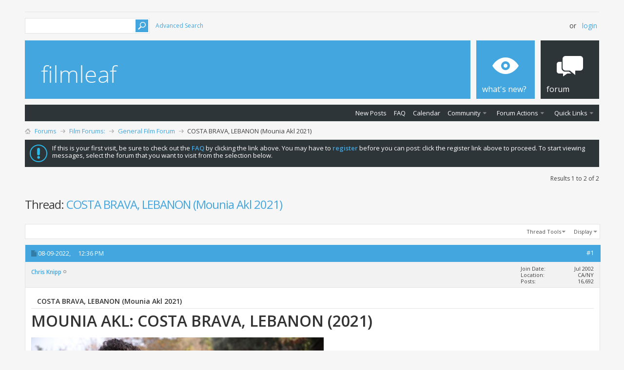

--- FILE ---
content_type: text/html; charset=ISO-8859-1
request_url: http://www.filmleaf.net/showthread.php?5199-COSTA-BRAVA-LEBANON-(Mounia-Akl-2021)&p=40488
body_size: 12404
content:
<!DOCTYPE html PUBLIC "-//W3C//DTD XHTML 1.0 Transitional//EN" "http://www.w3.org/TR/xhtml1/DTD/xhtml1-transitional.dtd">
<html xmlns="http://www.w3.org/1999/xhtml" dir="ltr" lang="en" id="vbulletin_html">
<head>
	<meta http-equiv="Content-Type" content="text/html; charset=ISO-8859-1" />
<meta id="e_vb_meta_bburl" name="vb_meta_bburl" content="http://www.filmleaf.net" />
<base href="http://www.filmleaf.net/" /><!--[if IE]></base><![endif]-->
<meta name="generator" content="vBulletin 4.2.2" />
<meta http-equiv="X-UA-Compatible" content="IE=9" />

	<link rel="Shortcut Icon" href="favicon.ico" type="image/x-icon" />








<script type="text/javascript">
<!--
	if (typeof YAHOO === 'undefined') // Load ALL YUI Local
	{
		document.write('<script type="text/javascript" src="clientscript/yui/yuiloader-dom-event/yuiloader-dom-event.js?v=422"><\/script>');
		document.write('<script type="text/javascript" src="clientscript/yui/connection/connection-min.js?v=422"><\/script>');
		var yuipath = 'clientscript/yui';
		var yuicombopath = '';
		var remoteyui = false;
	}
	else	// Load Rest of YUI remotely (where possible)
	{
		var yuipath = 'clientscript/yui';
		var yuicombopath = '';
		var remoteyui = true;
		if (!yuicombopath)
		{
			document.write('<script type="text/javascript" src="clientscript/yui/connection/connection-min.js?v=422"><\/script>');
		}
	}
	var SESSIONURL = "s=cd0cca5caeca08d78a73a072cfe732b0&";
	var SECURITYTOKEN = "guest";
	var IMGDIR_MISC = "images/metro/blue/misc";
	var IMGDIR_BUTTON = "images/metro/blue/buttons";
	var vb_disable_ajax = parseInt("0", 10);
	var SIMPLEVERSION = "422";
	var BBURL = "http://www.filmleaf.net";
	var LOGGEDIN = 0 > 0 ? true : false;
	var THIS_SCRIPT = "showthread";
	var RELPATH = "showthread.php?5199-COSTA-BRAVA-LEBANON-(Mounia-Akl-2021)&amp;p=40488";
	var PATHS = {
		forum : "",
		cms   : "",
		blog  : ""
	};
	var AJAXBASEURL = "http://www.filmleaf.net/";
// -->
</script>
<script type="text/javascript" src="http://www.filmleaf.net/clientscript/vbulletin-core.js?v=422"></script>





	<link rel="stylesheet" type="text/css" href="css.php?styleid=12&amp;langid=1&amp;d=1411348722&amp;td=ltr&amp;sheet=bbcode.css,editor.css,popupmenu.css,reset-fonts.css,vbulletin.css,vbulletin-chrome.css,vbulletin-formcontrols.css, ,metro_theme_prefooter_blocks.css" />

	<!--[if lt IE 8]>
	<link rel="stylesheet" type="text/css" href="css.php?styleid=12&amp;langid=1&amp;d=1411348722&amp;td=ltr&amp;sheet=popupmenu-ie.css,vbulletin-ie.css,vbulletin-chrome-ie.css,vbulletin-formcontrols-ie.css,editor-ie.css" />
	<![endif]-->


<!--Google Web Fonts /-->
<link href='http://fonts.googleapis.com/css?family=Open+Sans:400,300,600&subset=latin,cyrillic' rel='stylesheet' type='text/css'>



<script type="text/javascript" src="http://ajax.googleapis.com/ajax/libs/jquery/1.6.4/jquery.min.js"></script>
<script type="text/javascript">
$(document).ready(function() {
	$('a.login-window').click(function() {
		
		// Getting the variable's value from a link 
		var loginBox = this.hash;

		//Fade in the Popup and add close button
		$(loginBox).fadeIn(300);
		
		//Set the center alignment padding + border
		var popMargTop = ($(loginBox).height() + 24) / 2; 
		var popMargLeft = ($(loginBox).width() + 24) / 2; 
		
		$(loginBox).css({ 
			'margin-top' : -popMargTop,
			'margin-left' : -popMargLeft
		});
		
		// Add the mask to body
		$('body').append('<div id="mask"></div>');
		$('#mask').fadeIn(300);
		
		return false;
	});
	
	// When clicking on the button close or the mask layer the popup closed
	$('a.close, #mask').live('click', function() { 
	  $('#mask , .login-popup').fadeOut(300 , function() {
		$('#mask').remove();  
	}); 
	return false;
	});
	
	$('#navbar_username').focus(function() {
		$('#navbar_username').parent().addClass('active');
	}); 
	$('#navbar_username').blur(function() {
		$('#navbar_username').parent().removeClass('active');
	}); 
	$('#navbar_password').focus(function() {
		$('#navbar_password_hint').parent().addClass('active');
	}); 
	$('#navbar_password').blur(function() {
		$('#navbar_password_hint').parent().removeClass('active');
	}); 

});
</script>

	<meta name="keywords" content="lebanon, beirut, walid, spirit, costa, civil, special, place, family, mounia, film, brava, films, time, living, 2021, city, conflicts, french, walids, couple, lebanese, july, souraya, grid, drove, disaster, world, makes, director, political, tala, zeina, variety, syrian, danger, escape, arabic, suddenly, people, beauty, disposal, kino, attempt, sweet, country, rating, years, waste, nadine" />
	<meta name="description" content="MOUNIA AKL:  COSTA BRAVA, LEBANON (2021) 
 
http://www.chrisknipp.com/images/pqHh.jpg 
SALEH BAKRI, NADINE LABAKI IN COSTA BRAVA, LEBANON 
 
A family off the grid, and the grid comes calling 
 
Some of Mounia Akl's film is vague or ill-judged, but it has the authenticity and beauty of a very special place and people, which the actors, the direction, and the lovely cinematography bring out rather perfectly.  Lebanon is a heartbreaking, sweet little country.  I first visited it, with my best" />

	<title> COSTA BRAVA, LEBANON (Mounia Akl 2021)</title>
	<link rel="canonical" href="showthread.php?5199-COSTA-BRAVA-LEBANON-(Mounia-Akl-2021)&s=cd0cca5caeca08d78a73a072cfe732b0" />
	
	
	
	
	
	
	
	
	

	
		<link rel="stylesheet" type="text/css" href="css.php?styleid=12&amp;langid=1&amp;d=1411348722&amp;td=ltr&amp;sheet=toolsmenu.css,postlist.css,showthread.css,postbit.css,options.css,attachment.css,poll.css,lightbox.css" />
	
	<!--[if lt IE 8]><link rel="stylesheet" type="text/css" href="css.php?styleid=12&amp;langid=1&amp;d=1411348722&amp;td=ltr&amp;sheet=toolsmenu-ie.css,postlist-ie.css,showthread-ie.css,postbit-ie.css,poll-ie.css" /><![endif]-->
<link rel="stylesheet" type="text/css" href="css.php?styleid=12&amp;langid=1&amp;d=1411348722&amp;td=ltr&amp;sheet=additional.css" />

</head>

<body onload="if (document.body.scrollIntoView &amp;&amp; fetch_object('currentPost') &amp;&amp; (window.location.href.indexOf('#') == -1 || window.location.href.indexOf('#post') &gt; -1)) { fetch_object('currentPost').scrollIntoView(true); }">

<!-- Metro Theme from PixelGoose.com v.1.1.1 -->


<div class="above_body"> <!-- closing tag is in template navbar -->

<div id="header" class="floatcontainer doc_header">


<div class="ad_global_header">
    <div id='ad_global_header1'></div> 
     
</div>


<div id="top_header">

	
		<div id="globalsearch" class="globalsearch">
			<form action="search.php?s=cd0cca5caeca08d78a73a072cfe732b0&amp;do=process" method="post" id="navbar_search" class="navbar_search">
				
				<input type="hidden" name="securitytoken" value="guest" />
				<input type="hidden" name="do" value="process" />
				<input type="text" value="" name="query" class="textbox" tabindex="99"/>
				<input type="submit" class="searchbutton" name="submit" onclick="document.getElementById('navbar_search').submit;" tabindex="100"/>
			</form>
		</div>
		<ul class="advanced_search">
				<li><a href="search.php?s=cd0cca5caeca08d78a73a072cfe732b0" accesskey="4">Advanced Search</a></li>
				
		</ul>
	



	<div id="toplinks" class="toplinks">
		
			<ul class="nouser">
			
				<li>or</li>
				<li><a href="#login-box" class="login-window">Login</a></li>
			</ul>
		
	</div>

	
</div>


    <div id="login-box" class="login-popup">
        <a href="#" class="close"><img src="images/metro/blue/misc/close_popup.png" class="close-button" title="Close" alt="Close" /></a>
        <div id="login-text">Login to Your Account</div>
			<script type="text/javascript" src="clientscript/vbulletin_md5.js?v=422"></script>
			<form id="navbar_loginform" action="login.php?s=cd0cca5caeca08d78a73a072cfe732b0&amp;do=login" method="post" onsubmit="md5hash(vb_login_password, vb_login_md5password, vb_login_md5password_utf, 0)">
				<fieldset id="logindetails" class="logindetails">
                
					<div>
					<div class="navbar_username_outer"><input type="text" class="textbox default-value" name="vb_login_username" id="navbar_username" size="10" accesskey="u" tabindex="101" value="User Name" /></div>
					<div class="navbar_password_outer"><input type="password" class="textbox" tabindex="102" name="vb_login_password" id="navbar_password" size="10" />
					<input type="text" class="textbox default-value" tabindex="102" name="vb_login_password_hint" id="navbar_password_hint" size="10" value="Password" style="display:none;" /></div>
                    
					<div class="login-ctrl">
                        <div id="remember" class="remember">
                            <label for="cb_cookieuser_navbar"><input type="checkbox" name="cookieuser" value="1" id="cb_cookieuser_navbar" class="cb_cookieuser_navbar" accesskey="c" tabindex="103" /> Remember me? &nbsp;&nbsp;&nbsp;&nbsp;Filmleaf.net - Journal of Cinema</label>
                        </div>                
                        
                        <input type="submit" class="loginbutton" tabindex="104" value="Log in" title="Enter your username and password in the boxes provided to login, or click the 'register' button to create a profile for yourself." accesskey="s" />
                        </div>
                    </div>
				</fieldset>


				<input type="hidden" name="s" value="cd0cca5caeca08d78a73a072cfe732b0" />
				<input type="hidden" name="securitytoken" value="guest" />
				<input type="hidden" name="do" value="login" />
				<input type="hidden" name="vb_login_md5password" />
				<input type="hidden" name="vb_login_md5password_utf" />
			</form>
			<script type="text/javascript">
			YAHOO.util.Dom.setStyle('navbar_password_hint', "display", "inline");
			YAHOO.util.Dom.setStyle('navbar_password', "display", "none");
			vB_XHTML_Ready.subscribe(function()
			{
			//
				YAHOO.util.Event.on('navbar_username', "focus", navbar_username_focus);
				YAHOO.util.Event.on('navbar_username', "blur", navbar_username_blur);
				YAHOO.util.Event.on('navbar_password_hint', "focus", navbar_password_hint);
				YAHOO.util.Event.on('navbar_password', "blur", navbar_password);
			});
			
			function navbar_username_focus(e)
			{
			//
				var textbox = YAHOO.util.Event.getTarget(e);
				if (textbox.value == 'User Name')
				{
				//
					textbox.value='';
					textbox.style.color='#000000';
				}
			}

			function navbar_username_blur(e)
			{
			//
				var textbox = YAHOO.util.Event.getTarget(e);
				if (textbox.value == '')
				{
				//
					textbox.value='User Name';
					textbox.style.color='#777777';
				}
			}
			
			function navbar_password_hint(e)
			{
			//
				var textbox = YAHOO.util.Event.getTarget(e);
				
				YAHOO.util.Dom.setStyle('navbar_password_hint', "display", "none");
				YAHOO.util.Dom.setStyle('navbar_password', "display", "inline");
				YAHOO.util.Dom.get('navbar_password').focus();
			}

			function navbar_password(e)
			{
			//
				var textbox = YAHOO.util.Event.getTarget(e);
				
				if (textbox.value == '')
				{
					YAHOO.util.Dom.setStyle('navbar_password_hint', "display", "inline");
					YAHOO.util.Dom.setStyle('navbar_password', "display", "none");
				}
			}
			</script>
            
            <div class="register-ctrl">
            	<a class="login-popup-register" href="register.php?s=cd0cca5caeca08d78a73a072cfe732b0" rel="nofollow">Register</a>
                <div class="login-popup-fb">
				
                </div>
            </div>
</div>


<div id="middle_header">
<a name="top" href="forum.php?s=cd0cca5caeca08d78a73a072cfe732b0" class="logo-image"><img src="images/metro/blue/misc/vbulletin4_logo.png" alt="FilmLeaf - Journal of Cinema - Powered by vBulletin" /></a>
<div id="navbar" class="navbar">
	<ul id="navtabs" class="navtabs floatcontainer">
		
		
	
		<li  id="vbtab_whatsnew">
			<a class="navtab" href="activity.php?s=cd0cca5caeca08d78a73a072cfe732b0"><span>What's New?</span></a>
		</li>
		
		

	
		<li class="selected" id="vbtab_forum">
			<a class="navtab" href="forum.php?s=cd0cca5caeca08d78a73a072cfe732b0"><span>Forum</span></a>
		</li>
		
		
			<ul class="floatcontainer">
				
					
						
							<li id="vbflink_newposts"><a href="search.php?s=cd0cca5caeca08d78a73a072cfe732b0&amp;do=getnew&amp;contenttype=vBForum_Post">New Posts</a></li>
						
					
				
					
						
							<li id="vbflink_faq"><a href="faq.php?s=cd0cca5caeca08d78a73a072cfe732b0">FAQ</a></li>
						
					
				
					
						
							<li id="vbflink_calendar"><a href="calendar.php?s=cd0cca5caeca08d78a73a072cfe732b0">Calendar</a></li>
						
					
				
					
						<li class="popupmenu" id="vbmenu_community">
							<a href="javascript://" class="popupctrl">Community</a>
							<ul class="popupbody popuphover">
								
									<li id="vbclink_groups"><a href="group.php?s=cd0cca5caeca08d78a73a072cfe732b0">Groups</a></li>
								
									<li id="vbclink_albums"><a href="album.php?s=cd0cca5caeca08d78a73a072cfe732b0">Albums</a></li>
								
							</ul>
						</li>
					
				
					
						<li class="popupmenu" id="vbmenu_actions">
							<a href="javascript://" class="popupctrl">Forum Actions</a>
							<ul class="popupbody popuphover">
								
									<li id="vbalink_mfr"><a href="forumdisplay.php?s=cd0cca5caeca08d78a73a072cfe732b0&amp;do=markread&amp;markreadhash=guest">Mark Forums Read</a></li>
								
							</ul>
						</li>
					
				
					
						<li class="popupmenu" id="vbmenu_qlinks">
							<a href="javascript://" class="popupctrl">Quick Links</a>
							<ul class="popupbody popuphover">
								
									<li id="vbqlink_posts"><a href="search.php?s=cd0cca5caeca08d78a73a072cfe732b0&amp;do=getdaily&amp;contenttype=vBForum_Post">Today's Posts</a></li>
								
							</ul>
						</li>
					
				
			</ul>
		

		
	</ul>
</div>
</div>
</div>
</div><!-- closing div for above_body -->

<div class="body_wrapper">
<div id="breadcrumb" class="breadcrumb">
	<ul class="floatcontainer">
		<li class="navbithome"><a href="index.php?s=cd0cca5caeca08d78a73a072cfe732b0" accesskey="1"><img src="images/metro/blue/misc/navbit-home.png" alt="blahhh" /></a></li>
		
	<li class="navbit"><a href="forum.php?s=cd0cca5caeca08d78a73a072cfe732b0">Forums</a></li>

	<li class="navbit"><a href="forumdisplay.php?36-Film-Forums&amp;s=cd0cca5caeca08d78a73a072cfe732b0">Film Forums:</a></li>

	<li class="navbit"><a href="forumdisplay.php?29-General-Film-Forum&amp;s=cd0cca5caeca08d78a73a072cfe732b0">General Film Forum</a></li>

		
	<li class="navbit lastnavbit"><span> COSTA BRAVA, LEBANON (Mounia Akl 2021)</span></li>

	</ul>
	<hr />
</div>

 
<div id='ad_global_below_navbar'></div> 


	<form action="profile.php?do=dismissnotice" method="post" id="notices" class="notices">
		<input type="hidden" name="do" value="dismissnotice" />
		<input type="hidden" name="s" value="s=cd0cca5caeca08d78a73a072cfe732b0&amp;" />
		<input type="hidden" name="securitytoken" value="guest" />
		<input type="hidden" id="dismiss_notice_hidden" name="dismiss_noticeid" value="" />
		<input type="hidden" name="url" value="" />
		<ol>
			<li class="restore" id="navbar_notice_1">
	
	If this is your first visit, be sure to
		check out the <a href="faq.php?s=cd0cca5caeca08d78a73a072cfe732b0&amp;" target="_blank"><b>FAQ</b></a> by clicking the
		link above. You may have to <a href="register.php?s=cd0cca5caeca08d78a73a072cfe732b0&amp;" target="_blank"><b>register</b></a>
		before you can post: click the register link above to proceed. To start viewing messages,
		select the forum that you want to visit from the selection below.
</li>
		</ol>
	</form>





	<div id="above_postlist" class="above_postlist">
		
		<div id="pagination_top" class="pagination_top">
		
			<div id="postpagestats_above" class="postpagestats">
				Results 1 to 2 of 2
			</div>
		</div>
	</div>
	<div id="pagetitle" class="pagetitle">
		<h1>
			Thread: <span class="threadtitle"><a href="showthread.php?5199-COSTA-BRAVA-LEBANON-(Mounia-Akl-2021)&s=cd0cca5caeca08d78a73a072cfe732b0" title="Reload this Page">COSTA BRAVA, LEBANON (Mounia Akl 2021)</a></span>
		</h1>
		
	</div>
	<div id="thread_controls" class="thread_controls toolsmenu">
		<div>
		<ul id="postlist_popups" class="postlist_popups popupgroup">
			
			
			<li class="popupmenu" id="threadtools">
				<h6><a class="popupctrl" href="javascript://">Thread Tools</a></h6>
				<ul class="popupbody popuphover">
					<li><a href="printthread.php?s=cd0cca5caeca08d78a73a072cfe732b0&amp;t=5199&amp;pp=15&amp;page=1" accesskey="3" rel="nofollow">Show Printable Version</a></li>
					
						<li><a href="sendmessage.php?s=cd0cca5caeca08d78a73a072cfe732b0&amp;do=sendtofriend&amp;t=5199" rel="nofollow">Email this Page&hellip;</a></li>
					
					<li>
						
							<a href="subscription.php?s=cd0cca5caeca08d78a73a072cfe732b0&amp;do=addsubscription&amp;t=5199" rel="nofollow">Subscribe to this Thread&hellip;</a>
						
					</li>
					
				</ul>
			</li>

			

			

			

			
				<li class="popupmenu" id="displaymodes">
					<h6><a class="popupctrl" href="javascript://">Display</a></h6>
					<ul class="popupbody popuphover">
						<li><label>Linear Mode</label></li>
						<li><a href="showthread.php?5199-COSTA-BRAVA-LEBANON-(Mounia-Akl-2021)&amp;s=cd0cca5caeca08d78a73a072cfe732b0&amp;mode=hybrid"> Switch to Hybrid Mode</a></li>
						<li><a href="showthread.php?5199-COSTA-BRAVA-LEBANON-(Mounia-Akl-2021)&amp;s=cd0cca5caeca08d78a73a072cfe732b0&amp;p=40488&amp;mode=threaded#post40488"> Switch to Threaded Mode</a></li>
					</ul>
				</li>
			

			
			</ul>
		</div>
	</div>

<div id="postlist" class="postlist restrain">
	

	
		<ol id="posts" class="posts" start="1">
			
<li class="postbit postbitim postcontainer old" id="post_40488">
	<div class="postdetails_noavatar">
		<div class="posthead">
                        
                                <span class="postdate old">
                                        
                                                <span class="date">08-09-2022,&nbsp;<span class="time">12:36 PM</span></span>
                                        
                                </span>
                                <span class="nodecontrols">
                                        
                                                <a name="post40488" href="showthread.php?5199-COSTA-BRAVA-LEBANON-(Mounia-Akl-2021)&amp;s=cd0cca5caeca08d78a73a072cfe732b0&amp;p=40488#post40488" class="postcounter">#1</a><a id="postcount40488" name="1"></a>
                                        
                                        
                                        
                                </span>
                        
		</div>

		<div class="userinfo_noavatar">
			<div class="contact">
				
				<div class="username_container">
					
						<div class="popupmenu memberaction">
	<a class="username offline popupctrl" href="member.php?12-Chris-Knipp&amp;s=cd0cca5caeca08d78a73a072cfe732b0" title="Chris Knipp is offline"><strong>Chris Knipp</strong></a>
	<ul class="popupbody popuphover memberaction_body">
		<li class="left">
			<a href="member.php?12-Chris-Knipp&amp;s=cd0cca5caeca08d78a73a072cfe732b0" class="siteicon_profile">
				View Profile
			</a>
		</li>
		
		<li class="right">
			<a href="search.php?s=cd0cca5caeca08d78a73a072cfe732b0&amp;do=finduser&amp;userid=12&amp;contenttype=vBForum_Post&amp;showposts=1" class="siteicon_forum" rel="nofollow">
				View Forum Posts
			</a>
		</li>
		
		
		
		
		
		
		
		

		

		
		
	</ul>
</div>
						<img class="inlineimg onlinestatus" src="images/metro/blue/statusicon/user-offline.png" alt="Chris Knipp is offline" border="0" />

					
					<span class="usertitle">
						
					</span>
					

                                        
					
					
						<div class="imlinks">
							    
						</div>
					
				</div>
			</div>
			
				<div class="userinfo_extra">
					<dl class="userstats">
						<dt>Join Date</dt> <dd>Jul 2002</dd>
						<dt>Location</dt> <dd>CA/NY</dd>
						
						<dt>Posts</dt> <dd>16,692</dd>	
						
					</dl>
					
					
				</div>
			
		</div>
	</div>

	<div class="postbody">
		
		<div class="postrow">
		
		<h2 class="posttitle icon">
			COSTA BRAVA, LEBANON (Mounia Akl 2021)
		</h2>
		
				
					
					
				
				
		<div class="content">
			<div id="post_message_40488">
				<blockquote class="postcontent restore">
					<b><font size="6">MOUNIA AKL:  COSTA BRAVA, LEBANON (2021)</font></b><br />
<br />
<img src="http://www.chrisknipp.com/images/pqHh.jpg" border="0" alt="" /><br />
<font size="1"><b>SALEH BAKRI, NADINE LABAKI IN <i>COSTA BRAVA, LEBANON</i></b></font><br />
<br />
<b><i>A family off the grid, and the grid comes calling</i></b><br />
<br />
Some of Mounia Akl's film is vague or ill-judged, but it has the authenticity and beauty of a very special place and people, which the actors, the direction, and the lovely cinematography bring out rather perfectly.  Lebanon is a heartbreaking, sweet little country.  I first visited it, with my best friend of the time, years before the fifteen-year civil war to end all civil wars, and even then there were big holes in walls from previous conflicts.  But the place  had its own very special vibrant Mediterranean, European, yet distinctly Arab spirit.   One sat on sunny balconies strewn with vines, ate special, healthy local breakfasts, drove to cool retreats in the mountains among the cedars. The Beiruti drivers were the craziest in the world. The streets full of shops had a way of regenerating themselves after whatever financial or martial disaster. Many people spoke a baffling mixture of French and that lilting Lebanese Arabic, also unique, though close to the Syrian variety.  All this flows into Mounia's brave, quirky dystopian tale about living in retreat from the disorder and disaster of Beirut. <br />
<br />
 The film's intro title says it's sometime in &quot;the near future&quot; but things are bad enough in Lebanon and Beirut now.  The story line concerns a utopian escape that fails.  Walid (Saleh Bakri of <i>The Band's Visit</i> and other important films) and  Souraya (Nadine Labaki, director of the - questionable - Cannes and Oscar-winning <i>Capernaum</i> and other films) are a couple who have lived eight years up in the hills away from their native Beirut to escape its conflicts and disasters with their two daughters, little Rim (played by twin sisters Geana and Seana Restom) and 17-year-old Tala (Nadia Charbel).  This is a statement of protest and Walid and Souraya met at demonstrations in the city.  He was a political leader; she was a famous pop singer.  Where they have retreated is the property of Walid&#8217;s expat sister Alia (Yumna Marwan),who lives in Colombia. With them is Walid's unwell but indomitable and outspoken mother Zeina (Liliane Chacar Khoury) who alternately smokes and takes gulps from an oxygen tank.<br />
<br />
Now the shit sort of literally hits the fan. A danger of living off the grid you won't encounter in downtown Manhattan is that unspoiled places are where the developers go. I believe I once read of the beat poet Gary Snyder encountering this danger in his own life. This appears to be the time of the 2015 Beirut Garbage Crisis. Suddenly it turns out the city government, which suddenly hauls a huge, hideous faux-primitive statue of the president and sets it nearby, has appropriated the adjoining land for a landfill and is starting to resolve Beirut's waste disposal problem by hauling it up here.  It's supposed to be a new, ecological treatment but Walid is sure it won't be, and he seems to be right. <br />
<br />
It's a &quot;situation&quot; the film is about, more than any action, and some of the actions don't come off very well while the atmosphere does splendidly.  This is most of all about this family, and the Lebanese spirit, the way they go on fighting and living.  There is a good-sized swimming pool, and they swim in it. Tala is sexually coming of age, or she thinks she is.  Her evening attempt to seduce Tarik (François Nour), a young civil engineer now stationed next door for the waste disposal, is very awkward, and Walid's violent punishment of her is inexplicable and inappropriate.  Arguably none of the details of the landfill or Walid's attempt to fight it is convincing. But what Atl conveys is the nervous courage of little Rim, with her perpetual counting as a stay against confusion; the spirit and astonishing youthfulness of grandma Zeina, the loving conflicts of the power couple of Walid and Souraya, and the sunlight and beauty of the place.  <br />
<br />
In the family scenes, whose intimacy is where this movie sings, the camera often shoots <i>contre-jour,</i> into the light, making everything sparkling and fresh. These folks <i>don't</i> weave French into their conversation.  The Arabic dialogue is simple and direct in a way that somehow makes arguments seem intimate and sweet, as if the fighting is a familiar kind of play. There is also something distinctively Lebanese in how Walid, even in this isolated place, can immediately get on a contraband smart phone and call a top lawyer or city authority.  This is a country so small that our incompetent Syrian taxi driver, who brought us from Damascus, drove us  all the way around it twice  before he found Beirut.<br />
<br />
In her informed <a href="https://variety.com/2021/film/reviews/costa-brava-lebanon-review-1235057167/" target="_blank"><i>Variety</i> </a>review Jessica Kiang says shooting of this film began just a couple of months after the August 2020 Beirut Port explosion that killed over 200 and sent Lebanon &quot;into a tailspin of trauma&quot; such as &quot;it hadn&#8217;t known since the end of its 15-year civil war in 1990.&quot;  But the Middle East is a different world from the West  in which a spirit of constant conflict reigns and somehow perversely thrives.  <a href="https://world.time.com/2013/04/09/lebanons-sects-game-the-problem-with-its-byzantine-political-system/" target="_blank"><i>Time</i> </a>once called Lebanon's ultra-divided sectarian political system &quot;Byzantine&quot;:  it's a giant Rube Goldberg twittering machine that can't possibly work yet blithely teeters on.  Such is the spirit of the family in <i>Costa Brava, Lebanon</i>, and its the way debut director Mounia Atl captures this that makes the film special - and a contrast to the relatively prim <a href="http://www.filmleaf.net/showthread.php?5187-SKIES-OF-LEBANON-SOUS-LE-CIEL-D-ALICE-(Chlo%E9-Mazlo-2020)&amp;p=40429#post40429" target="_blank"><i>Skies of Lebanon</i></a>.<br />
<br />
<i>Costa Brava,Lebanon,</i> 106 mins., debuted at Venice Sept. 5, 2021, also showing at London, Toronto, and other festivals.  It opened July 15, 2022 at the Quad Cinema in New York and  July 22 at the Laemmle Monica in Los Angeles. The distributor is Kino Lorber. Watched online for this review Aug. 8 on pay-for-view <a href="https://kinomarquee.com/film/venue/62b378a9647ce100017e5130" target="_blank">Kino Marquee</a>.  Rating on <a href="https://www.metacritic.com/movie/costa-brava-lebanon/critic-reviews" target="_blank">Metacritic</a>: 79%.  French release July 27, <i><a href="https://www.allocine.fr/film/fichefilm-292762/critiques/presse/" target="_blank">AlloCiné</a></i> press rating 3.4 (68%).
				</blockquote>
			</div>

			


		</div>
			
			<!-- edit note -->
			<blockquote class="postcontent lastedited">
				
					Last edited by Chris Knipp; 08-17-2022 at <span class="time">07:46 PM</span>.
				
				
			</blockquote>
			<!-- / edit note -->
			
				
			
				 
			
			
				<blockquote class="signature restore"><div class="signaturecontainer">Chris Knipp:  <a href="http://www.chrisknipp.com" target="_blank"><u><font color="blue">Website</font></u></a>; <a href="http://www.filmleaf.net/showthread.php?2728-Chris-knipp-s-2009-movie-best-lists" target="_blank"><u><font color="blue">2009 Movie 'Best Lists&quot;</font></u></a>;<a href="http://www.chrisknipp.com/writing/viewtopic.php?f=1&amp;t=1407&amp;p=1425#p1425" target="_blank"><u> <font color="blue">2009 review  index</font></u></a>.</div></blockquote>
			
			
		</div>
	</div>
	<div class="postfoot">
		<div class="textcontrols floatcontainer">
			<span class="postcontrols">
				<img style="display:none" id="progress_40488" src="images/metro/blue/misc/progress.gif" alt="" />
				
				
				
					<a id="qrwq_40488" class="newreply" href="newreply.php?s=cd0cca5caeca08d78a73a072cfe732b0&amp;do=newreply&amp;p=40488" rel="nofollow" title="Reply With Quote"><img id="quoteimg_40488" src="clear.gif" alt="Reply With Quote" />  Reply With Quote</a> 
				
				
				
			</span>
			<span class="postlinking">
				
					
				
				

				 
				

					

					
					 

					
					
					
					
					
			</span>
		</div>
	</div>
	<hr />
</li>

<li class="postbit postbitim postcontainer old" id="post_40503">
	<div class="postdetails_noavatar">
		<div class="posthead">
                        
                                <span class="postdate old">
                                        
                                                <span class="date">08-16-2022,&nbsp;<span class="time">07:13 PM</span></span>
                                        
                                </span>
                                <span class="nodecontrols">
                                        
                                                <a name="post40503" href="showthread.php?5199-COSTA-BRAVA-LEBANON-(Mounia-Akl-2021)&amp;s=cd0cca5caeca08d78a73a072cfe732b0&amp;p=40503#post40503" class="postcounter">#2</a><a id="postcount40503" name="2"></a>
                                        
                                        
                                        
                                </span>
                        
		</div>

		<div class="userinfo_noavatar">
			<div class="contact">
				
				<div class="username_container">
					
						<div class="popupmenu memberaction">
	<a class="username offline popupctrl" href="member.php?12-Chris-Knipp&amp;s=cd0cca5caeca08d78a73a072cfe732b0" title="Chris Knipp is offline"><strong>Chris Knipp</strong></a>
	<ul class="popupbody popuphover memberaction_body">
		<li class="left">
			<a href="member.php?12-Chris-Knipp&amp;s=cd0cca5caeca08d78a73a072cfe732b0" class="siteicon_profile">
				View Profile
			</a>
		</li>
		
		<li class="right">
			<a href="search.php?s=cd0cca5caeca08d78a73a072cfe732b0&amp;do=finduser&amp;userid=12&amp;contenttype=vBForum_Post&amp;showposts=1" class="siteicon_forum" rel="nofollow">
				View Forum Posts
			</a>
		</li>
		
		
		
		
		
		
		
		

		

		
		
	</ul>
</div>
						<img class="inlineimg onlinestatus" src="images/metro/blue/statusicon/user-offline.png" alt="Chris Knipp is offline" border="0" />

					
					<span class="usertitle">
						
					</span>
					

                                        
					
					
						<div class="imlinks">
							    
						</div>
					
				</div>
			</div>
			
				<div class="userinfo_extra">
					<dl class="userstats">
						<dt>Join Date</dt> <dd>Jul 2002</dd>
						<dt>Location</dt> <dd>CA/NY</dd>
						
						<dt>Posts</dt> <dd>16,692</dd>	
						
					</dl>
					
					
				</div>
			
		</div>
	</div>

	<div class="postbody">
		
		<div class="postrow">
		
				
				
					
				
		<div class="content">
			<div id="post_message_40503">
				<blockquote class="postcontent restore">
					The <a href="https://www.metacritic.com/movie/costa-brava-lebanon/critic-reviews" target="_blank">Metacritic rating</a> has now risen to 81%,, and a Kino Lorber rep says  coSTA BRAVA, LEBANON is now opening on Sept. 2, 2022 in the S.F. Bay Area at the Smith Rafael Film Center, San Rafael, CA.
				</blockquote>
			</div>

			


		</div>
			
				
			
			
				<blockquote class="signature restore"><div class="signaturecontainer">Chris Knipp:  <a href="http://www.chrisknipp.com" target="_blank"><u><font color="blue">Website</font></u></a>; <a href="http://www.filmleaf.net/showthread.php?2728-Chris-knipp-s-2009-movie-best-lists" target="_blank"><u><font color="blue">2009 Movie 'Best Lists&quot;</font></u></a>;<a href="http://www.chrisknipp.com/writing/viewtopic.php?f=1&amp;t=1407&amp;p=1425#p1425" target="_blank"><u> <font color="blue">2009 review  index</font></u></a>.</div></blockquote>
			
			
		</div>
	</div>
	<div class="postfoot">
		<div class="textcontrols floatcontainer">
			<span class="postcontrols">
				<img style="display:none" id="progress_40503" src="images/metro/blue/misc/progress.gif" alt="" />
				
				
				
					<a id="qrwq_40503" class="newreply" href="newreply.php?s=cd0cca5caeca08d78a73a072cfe732b0&amp;do=newreply&amp;p=40503" rel="nofollow" title="Reply With Quote"><img id="quoteimg_40503" src="clear.gif" alt="Reply With Quote" />  Reply With Quote</a> 
				
				
				
			</span>
			<span class="postlinking">
				
					
				
				

				 
				

					

					
					 

					
					
					
					
					
			</span>
		</div>
	</div>
	<hr />
</li>

		</ol>
		<div class="separator"></div>
		<div class="postlistfoot">
			
		</div>

	

</div>

<div id="below_postlist" class="noinlinemod below_postlist">
	
	<div id="pagination_bottom" class="pagination_bottom">
	
		
	</div>
</div>








	<!-- next / previous links -->
	<div class="navlinks">
		
			<strong>&laquo;</strong>
			<a href="showthread.php?5199-COSTA-BRAVA-LEBANON-(Mounia-Akl-2021)&amp;s=cd0cca5caeca08d78a73a072cfe732b0&amp;goto=nextoldest" rel="nofollow">Previous Thread</a>
			|
			<a href="showthread.php?5199-COSTA-BRAVA-LEBANON-(Mounia-Akl-2021)&amp;s=cd0cca5caeca08d78a73a072cfe732b0&amp;goto=nextnewest" rel="nofollow">Next Thread</a>
			<strong>&raquo;</strong>
		
	</div>
	<!-- / next / previous links -->

<div id="thread_info" class="thread_info block">
	
	
	
	
	
	
	<div class="options_block_container">
		
		<div class="options_block2">
			<h4 class="blockhead options_correct">Bookmarks</h4>
			<div id="social_bookmarks_list" class="thread_info_block blockbody formcontrols floatcontainer options_correct">
				<h5 class="blocksubhead">Bookmarks</h5>
				<ul class="icon_list"><li class="smallfont">
	
		<a href="http://digg.com/submit?phrase=2&amp;url=http%3A%2F%2Fwww.filmleaf.net%2Fshowthread.php%3Ft%3D5199&amp;title=COSTA+BRAVA%2C+LEBANON+%28Mounia+Akl+2021%29" target="socialbookmark"><img src="images/metro/blue/misc/bookmarksite_digg.gif" alt="Submit to Digg" /></a>
	
	<a href="http://digg.com/submit?phrase=2&amp;url=http%3A%2F%2Fwww.filmleaf.net%2Fshowthread.php%3Ft%3D5199&amp;title=COSTA+BRAVA%2C+LEBANON+%28Mounia+Akl+2021%29" target="socialbookmark">Digg</a>
</li><li class="smallfont">
	
		<a href="http://del.icio.us/post?url=http%3A%2F%2Fwww.filmleaf.net%2Fshowthread.php%3Ft%3D5199&amp;title=COSTA+BRAVA%2C+LEBANON+%28Mounia+Akl+2021%29" target="socialbookmark"><img src="images/metro/blue/misc/bookmarksite_delicious.gif" alt="Submit to del.icio.us" /></a>
	
	<a href="http://del.icio.us/post?url=http%3A%2F%2Fwww.filmleaf.net%2Fshowthread.php%3Ft%3D5199&amp;title=COSTA+BRAVA%2C+LEBANON+%28Mounia+Akl+2021%29" target="socialbookmark">del.icio.us</a>
</li><li class="smallfont">
	
		<a href="http://www.stumbleupon.com/submit?url=http%3A%2F%2Fwww.filmleaf.net%2Fshowthread.php%3Ft%3D5199&amp;title=COSTA+BRAVA%2C+LEBANON+%28Mounia+Akl+2021%29" target="socialbookmark"><img src="images/metro/blue/misc/bookmarksite_stumbleupon.gif" alt="Submit to StumbleUpon" /></a>
	
	<a href="http://www.stumbleupon.com/submit?url=http%3A%2F%2Fwww.filmleaf.net%2Fshowthread.php%3Ft%3D5199&amp;title=COSTA+BRAVA%2C+LEBANON+%28Mounia+Akl+2021%29" target="socialbookmark">StumbleUpon</a>
</li><li class="smallfont">
	
		<a href="http://www.google.com/bookmarks/mark?op=edit&amp;output=popup&amp;bkmk=http%3A%2F%2Fwww.filmleaf.net%2Fshowthread.php%3Ft%3D5199&amp;title=COSTA+BRAVA%2C+LEBANON+%28Mounia+Akl+2021%29" target="socialbookmark"><img src="images/metro/blue/misc/bookmarksite_google.gif" alt="Submit to Google" /></a>
	
	<a href="http://www.google.com/bookmarks/mark?op=edit&amp;output=popup&amp;bkmk=http%3A%2F%2Fwww.filmleaf.net%2Fshowthread.php%3Ft%3D5199&amp;title=COSTA+BRAVA%2C+LEBANON+%28Mounia+Akl+2021%29" target="socialbookmark">Google</a>
</li></ul>
			</div>
		</div>
		
		<div class="options_block">
			<h4 class="collapse blockhead options_correct">
				<a class="collapse" id="collapse_posting_rules" href="showthread.php?5199-COSTA-BRAVA-LEBANON-(Mounia-Akl-2021)&amp;p=40488#top"><img src="images/metro/blue/buttons/collapse_40b.png" alt="" /></a>
				Posting Permissions
			</h4>
			<div id="posting_rules" class="thread_info_block blockbody formcontrols floatcontainer options_correct">
				
<div id="forumrules" class="info_subblock">

	<ul class="youcandoblock">
		<li>You <strong>may not</strong> post new threads</li>
		<li>You <strong>may not</strong> post replies</li>
		<li>You <strong>may not</strong> post attachments</li>
		<li>You <strong>may not</strong> edit your posts</li>
		<li>&nbsp;</li>
	</ul>
	<div class="bbcodeblock">
		<ul>
			<li><a href="misc.php?s=cd0cca5caeca08d78a73a072cfe732b0&amp;do=bbcode" target="_blank">BB code</a> is <strong>On</strong></li>
			<li><a href="misc.php?s=cd0cca5caeca08d78a73a072cfe732b0&amp;do=showsmilies" target="_blank">Smilies</a> are <strong>Off</strong></li>
			<li><a href="misc.php?s=cd0cca5caeca08d78a73a072cfe732b0&amp;do=bbcode#imgcode" target="_blank">[IMG]</a> code is <strong>On</strong></li>
			<li><a href="misc.php?s=cd0cca5caeca08d78a73a072cfe732b0&amp;do=bbcode#videocode" target="_blank">[VIDEO]</a> code is <strong>On</strong></li>
			<li>HTML code is <strong>Off</strong></li>
		</ul>
	</div>
	<p class="rules_link"><a href="misc.php?s=cd0cca5caeca08d78a73a072cfe732b0&amp;do=showrules" target="_blank">Forum Rules</a></p>

</div>

			</div>
		</div>
	</div>
</div>








<div style="clear: left">
   
   
</div>



<div id="footer_divider"></div>
 



<div id="footer" class="floatcontainer footer">

	<form action="forum.php" method="get" id="footer_select" class="footer_select">

		
		
		
	</form>

	<ul id="footer_links" class="footer_links">
		
		<li><a href="http://www.filmleaf.net/">FilmLeaf</a>  |  </li>
		
		
		<li><a href="archive/index.php?s=cd0cca5caeca08d78a73a072cfe732b0">Archive</a>  |  </li>
		
		<li><a href="http://www.filmleaf.net/forums/privacy.html">Privacy Statement</a>  |  </li>
		
		<li><a href="showthread.php?5199-COSTA-BRAVA-LEBANON-(Mounia-Akl-2021)&amp;p=40488#top" onclick="document.location.hash='top'; return false;">Top</a></li>
	</ul>
	
	
	
	
	<script type="text/javascript">
	<!--
		// Main vBulletin Javascript Initialization
		vBulletin_init();
	//-->
	</script>
        
</div>
</div> <!-- closing div for body_wrapper -->

<div class="below_body">
<div id="footer_time" class="shade footer_time">All times are GMT -5. The time now is <span class="time">05:58 PM</span>.</div>

<div id="footer_copyright" class="shade footer_copyright">
	<!-- Do not remove this copyright notice -->
	Powered by <a href="https://www.vbulletin.com" id="vbulletinlink">vBulletin&reg;</a> Version 4.2.2 <br />Copyright &copy; 2026 vBulletin Solutions, Inc. All rights reserved. 
	<!-- Do not remove this copyright notice -->	
</div>
<div id="footer_morecopyright" class="shade footer_morecopyright">
	<!-- Do not remove cronimage or your scheduled tasks will cease to function -->
	<img src="http://www.filmleaf.net/cron.php?s=cd0cca5caeca08d78a73a072cfe732b0&amp;rand=1768517914" alt="" width="1" height="1" border="0" />
	<!-- Do not remove cronimage or your scheduled tasks will cease to function -->
	
	
<div id="pixelgoose-copyright">vBulletin Metro Theme by <a href="http://pixelgoose.com/" title="Premium vBulletin Themes">PixelGoose Studio</a></div>
</div>

  

</div>
</body>
</html>